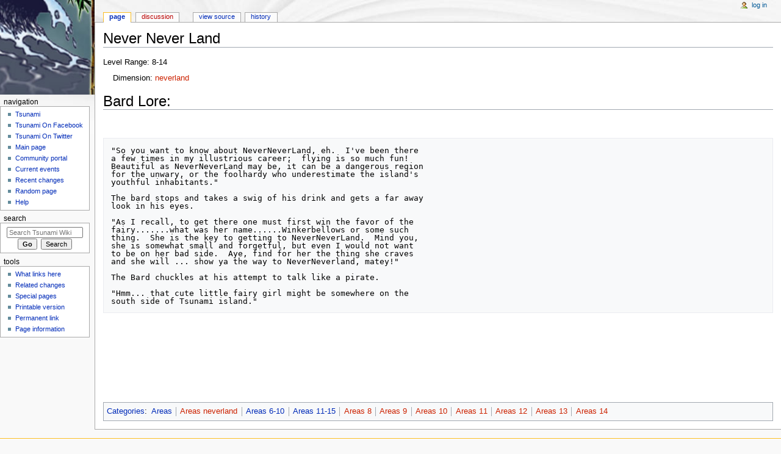

--- FILE ---
content_type: text/html; charset=UTF-8
request_url: http://www.thebigwave.net/wiki/index.php/Never_Never_Land
body_size: 4831
content:
<!DOCTYPE html>
<html class="client-nojs" lang="en" dir="ltr">
<head>
<meta charset="UTF-8"/>
<title>Never Never Land - Tsunami Wiki</title>
<script>document.documentElement.className = document.documentElement.className.replace( /(^|\s)client-nojs(\s|$)/, "$1client-js$2" );</script>
<script>(window.RLQ=window.RLQ||[]).push(function(){mw.config.set({"wgCanonicalNamespace":"","wgCanonicalSpecialPageName":false,"wgNamespaceNumber":0,"wgPageName":"Never_Never_Land","wgTitle":"Never Never Land","wgCurRevisionId":440,"wgRevisionId":440,"wgArticleId":128,"wgIsArticle":true,"wgIsRedirect":false,"wgAction":"view","wgUserName":null,"wgUserGroups":["*"],"wgCategories":["Areas","Areas neverland","Areas 6-10","Areas 11-15","Areas 8","Areas 9","Areas 10","Areas 11","Areas 12","Areas 13","Areas 14"],"wgBreakFrames":false,"wgPageContentLanguage":"en","wgPageContentModel":"wikitext","wgSeparatorTransformTable":["",""],"wgDigitTransformTable":["",""],"wgDefaultDateFormat":"dmy","wgMonthNames":["","January","February","March","April","May","June","July","August","September","October","November","December"],"wgMonthNamesShort":["","Jan","Feb","Mar","Apr","May","Jun","Jul","Aug","Sep","Oct","Nov","Dec"],"wgRelevantPageName":"Never_Never_Land","wgRelevantArticleId":128,"wgRequestId":"a230f139d9112e015f0569d1","wgIsProbablyEditable":false,"wgRestrictionEdit":[],"wgRestrictionMove":[]});mw.loader.state({"site.styles":"ready","noscript":"ready","user.styles":"ready","user":"ready","user.options":"loading","user.tokens":"loading","mediawiki.legacy.shared":"ready","mediawiki.legacy.commonPrint":"ready","mediawiki.sectionAnchor":"ready","mediawiki.skinning.interface":"ready","mediawiki.skinning.content.externallinks":"ready","skins.monobook.styles":"ready"});mw.loader.implement("user.options@0j3lz3q",function($,jQuery,require,module){mw.user.options.set({"variant":"en"});});mw.loader.implement("user.tokens@05l92ls",function ( $, jQuery, require, module ) {
mw.user.tokens.set({"editToken":"+\\","patrolToken":"+\\","watchToken":"+\\","csrfToken":"+\\"});/*@nomin*/;

});mw.loader.load(["mediawiki.action.view.postEdit","site","mediawiki.page.startup","mediawiki.user","mediawiki.hidpi","mediawiki.page.ready","mediawiki.searchSuggest"]);});</script>
<link rel="stylesheet" href="/wiki/load.php?debug=false&amp;lang=en&amp;modules=mediawiki.legacy.commonPrint%2Cshared%7Cmediawiki.sectionAnchor%7Cmediawiki.skinning.content.externallinks%7Cmediawiki.skinning.interface%7Cskins.monobook.styles&amp;only=styles&amp;skin=monobook"/>
<script async="" src="/wiki/load.php?debug=false&amp;lang=en&amp;modules=startup&amp;only=scripts&amp;skin=monobook"></script>
<!--[if IE 6]><link rel="stylesheet" href="/wiki/skins/MonoBook/IE60Fixes.css?303" media="screen"/><![endif]--><!--[if IE 7]><link rel="stylesheet" href="/wiki/skins/MonoBook/IE70Fixes.css?303" media="screen"/><![endif]-->
<meta name="ResourceLoaderDynamicStyles" content=""/>
<meta name="generator" content="MediaWiki 1.29.2"/>
<link rel="shortcut icon" href="/favicon.ico"/>
<link rel="search" type="application/opensearchdescription+xml" href="/wiki/opensearch_desc.php" title="Tsunami Wiki (en)"/>
<link rel="EditURI" type="application/rsd+xml" href="http://www.thebigwave.net/wiki/api.php?action=rsd"/>
<link rel="alternate" type="application/atom+xml" title="Tsunami Wiki Atom feed" href="/wiki/index.php?title=Special:RecentChanges&amp;feed=atom"/>
</head>
<body class="mediawiki ltr sitedir-ltr mw-hide-empty-elt ns-0 ns-subject page-Never_Never_Land rootpage-Never_Never_Land skin-monobook action-view"><div id="globalWrapper">
		<div id="column-content">
			<div id="content" class="mw-body" role="main">
				<a id="top"></a>
				
				<div class="mw-indicators mw-body-content">
</div>
				<h1 id="firstHeading" class="firstHeading" lang="en">Never Never Land</h1>
				
				<div id="bodyContent" class="mw-body-content">
					<div id="siteSub">From Tsunami Wiki</div>
					<div id="contentSub"></div>
										<div id="jump-to-nav" class="mw-jump">Jump to: <a href="#column-one">navigation</a>, <a href="#searchInput">search</a></div>

					<!-- start content -->
					<div id="mw-content-text" lang="en" dir="ltr" class="mw-content-ltr"><p>Level Range: 8-14
</p><p>&#160;
&#160;
Dimension: <a href="/wiki/index.php?title=Neverland&amp;action=edit&amp;redlink=1" class="new" title="Neverland (page does not exist)">neverland</a>
</p>
<h1><span class="mw-headline" id="Bard_Lore:">Bard Lore:</span></h1>
&#160;<pre>"So you want to know about NeverNeverLand, eh.  I've been there
a few times in my illustrious career;  flying is so much fun!
Beautiful as NeverNeverLand may be, it can be a dangerous region
for the unwary, or the foolhardy who underestimate the island's
youthful inhabitants."

The bard stops and takes a swig of his drink and gets a far away
look in his eyes.

"As I recall, to get there one must first win the favor of the
fairy.......what was her name......Winkerbellows or some such
thing.  She is the key to getting to NeverNeverLand.  Mind you,
she is somewhat small and forgetful, but even I would not want
to be on her bad side.  Aye, find for her the thing she craves
and she will ... show ya the way to NeverNeverland, matey!"

The Bard chuckles at his attempt to talk like a pirate.

"Hmm... that cute little fairy girl might be somewhere on the
south side of Tsunami island."
</pre>
<p>&#160;
</p><p>&#160;
</p><p>&#160;
&#160;
&#160;
&#160;
</p><p>&#160;
</p><p>&#160;
</p>
<!-- 
NewPP limit report
Cached time: 20251223204425
Cache expiry: 86400
Dynamic content: false
CPU time usage: 0.003 seconds
Real time usage: 0.004 seconds
Preprocessor visited node count: 50/1000000
Preprocessor generated node count: 403/1000000
Post‐expand include size: 299/2097152 bytes
Template argument size: 61/2097152 bytes
Highest expansion depth: 3/40
Expensive parser function count: 0/100
-->
<!--
Transclusion expansion time report (%,ms,calls,template)
100.00%    1.814      1 Template:Area
100.00%    1.814      1 -total
-->
</div><div class="printfooter">
Retrieved from "<a dir="ltr" href="http://www.thebigwave.net/wiki/index.php?title=Never_Never_Land&amp;oldid=440">http://www.thebigwave.net/wiki/index.php?title=Never_Never_Land&amp;oldid=440</a>"</div>
					<div id="catlinks" class="catlinks" data-mw="interface"><div id="mw-normal-catlinks" class="mw-normal-catlinks"><a href="/wiki/index.php/Special:Categories" title="Special:Categories">Categories</a>: <ul><li><a href="/wiki/index.php/Category:Areas" title="Category:Areas">Areas</a></li><li><a href="/wiki/index.php?title=Category:Areas_neverland&amp;action=edit&amp;redlink=1" class="new" title="Category:Areas neverland (page does not exist)">Areas neverland</a></li><li><a href="/wiki/index.php/Category:Areas_6-10" title="Category:Areas 6-10">Areas 6-10</a></li><li><a href="/wiki/index.php/Category:Areas_11-15" title="Category:Areas 11-15">Areas 11-15</a></li><li><a href="/wiki/index.php?title=Category:Areas_8&amp;action=edit&amp;redlink=1" class="new" title="Category:Areas 8 (page does not exist)">Areas 8</a></li><li><a href="/wiki/index.php?title=Category:Areas_9&amp;action=edit&amp;redlink=1" class="new" title="Category:Areas 9 (page does not exist)">Areas 9</a></li><li><a href="/wiki/index.php?title=Category:Areas_10&amp;action=edit&amp;redlink=1" class="new" title="Category:Areas 10 (page does not exist)">Areas 10</a></li><li><a href="/wiki/index.php?title=Category:Areas_11&amp;action=edit&amp;redlink=1" class="new" title="Category:Areas 11 (page does not exist)">Areas 11</a></li><li><a href="/wiki/index.php?title=Category:Areas_12&amp;action=edit&amp;redlink=1" class="new" title="Category:Areas 12 (page does not exist)">Areas 12</a></li><li><a href="/wiki/index.php?title=Category:Areas_13&amp;action=edit&amp;redlink=1" class="new" title="Category:Areas 13 (page does not exist)">Areas 13</a></li><li><a href="/wiki/index.php?title=Category:Areas_14&amp;action=edit&amp;redlink=1" class="new" title="Category:Areas 14 (page does not exist)">Areas 14</a></li></ul></div></div>					<!-- end content -->
										<div class="visualClear"></div>
				</div>
			</div>
					</div>
		<div id="column-one">
			<h2>Navigation menu</h2>
					<div id="p-cactions" class="portlet" role="navigation">
			<h3>Views</h3>

			<div class="pBody">
				<ul>
				<li id="ca-nstab-main" class="selected"><a href="/wiki/index.php/Never_Never_Land" title="View the content page [c]" accesskey="c">Page</a></li>
				<li id="ca-talk" class="new"><a href="/wiki/index.php?title=Talk:Never_Never_Land&amp;action=edit&amp;redlink=1" rel="discussion" title="Discussion about the content page [t]" accesskey="t">Discussion</a></li>
				<li id="ca-viewsource"><a href="/wiki/index.php?title=Never_Never_Land&amp;action=edit" title="This page is protected.&#10;You can view its source [e]" accesskey="e">View source</a></li>
				<li id="ca-history"><a href="/wiki/index.php?title=Never_Never_Land&amp;action=history" title="Past revisions of this page [h]" accesskey="h">History</a></li>
				</ul>
							</div>
		</div>
				<div class="portlet" id="p-personal" role="navigation">
				<h3>Personal tools</h3>

				<div class="pBody">
					<ul>
													<li id="pt-login"><a href="/wiki/index.php?title=Special:UserLogin&amp;returnto=Never+Never+Land" title="You are encouraged to log in; however, it is not mandatory [o]" accesskey="o">Log in</a></li>
											</ul>
				</div>
			</div>
			<div class="portlet" id="p-logo" role="banner">
				<a href="/wiki/index.php/Main_Page" class="mw-wiki-logo" title="Visit the main page"></a>
			</div>
				<div class="generated-sidebar portlet" id="p-navigation" role="navigation">
		<h3>Navigation</h3>
		<div class="pBody">
							<ul>
											<li id="n-Tsunami"><a href="http://www.thebigwave.net/" rel="nofollow">Tsunami</a></li>
											<li id="n-Tsunami-On-Facebook"><a href="http://www.facebook.com/Tsunami-MUD#/pages/Tsunami-MUD/168117495849" rel="nofollow">Tsunami On Facebook</a></li>
											<li id="n-Tsunami-On-Twitter"><a href="http://twitter.com/tsunamichat" rel="nofollow">Tsunami On Twitter</a></li>
											<li id="n-mainpage-description"><a href="/wiki/index.php/Main_Page" title="Visit the main page [z]" accesskey="z">Main page</a></li>
											<li id="n-portal"><a href="/wiki/index.php/Tsunami_Wiki:Community_portal" title="About the project, what you can do, where to find things">Community portal</a></li>
											<li id="n-currentevents"><a href="/wiki/index.php/Tsunami_Wiki:Current_events" title="Find background information on current events">Current events</a></li>
											<li id="n-recentchanges"><a href="/wiki/index.php/Special:RecentChanges" title="A list of recent changes in the wiki [r]" accesskey="r">Recent changes</a></li>
											<li id="n-randompage"><a href="/wiki/index.php/Special:Random" title="Load a random page [x]" accesskey="x">Random page</a></li>
											<li id="n-help"><a href="https://www.mediawiki.org/wiki/Special:MyLanguage/Help:Contents" title="The place to find out">Help</a></li>
									</ul>
					</div>
		</div>
			<div id="p-search" class="portlet" role="search">
			<h3><label for="searchInput">Search</label></h3>

			<div id="searchBody" class="pBody">
				<form action="/wiki/index.php" id="searchform">
					<input type="hidden" name="title" value="Special:Search"/>
					<input type="search" name="search" placeholder="Search Tsunami Wiki" title="Search Tsunami Wiki [f]" accesskey="f" id="searchInput"/>
					<input type="submit" name="go" value="Go" title="Go to a page with this exact name if it exists" id="searchGoButton" class="searchButton"/>&#160;
						<input type="submit" name="fulltext" value="Search" title="Search the pages for this text" id="mw-searchButton" class="searchButton"/>
				</form>

							</div>
		</div>
			<div class="portlet" id="p-tb" role="navigation">
			<h3>Tools</h3>

			<div class="pBody">
				<ul>
											<li id="t-whatlinkshere"><a href="/wiki/index.php/Special:WhatLinksHere/Never_Never_Land" title="A list of all wiki pages that link here [j]" accesskey="j">What links here</a></li>
											<li id="t-recentchangeslinked"><a href="/wiki/index.php/Special:RecentChangesLinked/Never_Never_Land" rel="nofollow" title="Recent changes in pages linked from this page [k]" accesskey="k">Related changes</a></li>
											<li id="t-specialpages"><a href="/wiki/index.php/Special:SpecialPages" title="A list of all special pages [q]" accesskey="q">Special pages</a></li>
											<li id="t-print"><a href="/wiki/index.php?title=Never_Never_Land&amp;printable=yes" rel="alternate" title="Printable version of this page [p]" accesskey="p">Printable version</a></li>
											<li id="t-permalink"><a href="/wiki/index.php?title=Never_Never_Land&amp;oldid=440" title="Permanent link to this revision of the page">Permanent link</a></li>
											<li id="t-info"><a href="/wiki/index.php?title=Never_Never_Land&amp;action=info" title="More information about this page">Page information</a></li>
									</ul>
							</div>
		</div>
			</div><!-- end of the left (by default at least) column -->
		<div class="visualClear"></div>
					<div id="footer" role="contentinfo">
						<div id="f-poweredbyico">
									<a href="//www.mediawiki.org/"><img src="/wiki/resources/assets/poweredby_mediawiki_88x31.png" alt="Powered by MediaWiki" srcset="/wiki/resources/assets/poweredby_mediawiki_132x47.png 1.5x, /wiki/resources/assets/poweredby_mediawiki_176x62.png 2x" width="88" height="31"/></a>
							</div>
					<ul id="f-list">
									<li id="lastmod"> This page was last edited on 18 May 2010, at 15:25.</li>
									<li id="privacy"><a href="/wiki/index.php/Tsunami_Wiki:Privacy_policy" title="Tsunami Wiki:Privacy policy">Privacy policy</a></li>
									<li id="about"><a href="/wiki/index.php/Tsunami_Wiki:About" title="Tsunami Wiki:About">About Tsunami Wiki</a></li>
									<li id="disclaimer"><a href="/wiki/index.php/Tsunami_Wiki:General_disclaimer" title="Tsunami Wiki:General disclaimer">Disclaimers</a></li>
							</ul>
		</div>
		</div>
		<script>(window.RLQ=window.RLQ||[]).push(function(){mw.config.set({"wgPageParseReport":{"limitreport":{"cputime":"0.003","walltime":"0.004","ppvisitednodes":{"value":50,"limit":1000000},"ppgeneratednodes":{"value":403,"limit":1000000},"postexpandincludesize":{"value":299,"limit":2097152},"templateargumentsize":{"value":61,"limit":2097152},"expansiondepth":{"value":3,"limit":40},"expensivefunctioncount":{"value":0,"limit":100},"timingprofile":["100.00%    1.814      1 Template:Area","100.00%    1.814      1 -total"]},"cachereport":{"timestamp":"20251223204425","ttl":86400,"transientcontent":false}}});});</script><script>(window.RLQ=window.RLQ||[]).push(function(){mw.config.set({"wgBackendResponseTime":34});});</script></body></html>


--- FILE ---
content_type: text/javascript; charset=utf-8
request_url: http://www.thebigwave.net/wiki/load.php?debug=false&lang=en&modules=startup&only=scripts&skin=monobook
body_size: 6222
content:
var mwPerformance=(window.performance&&performance.mark)?performance:{mark:function(){}},mwNow=(function(){var perf=window.performance,navStart=perf&&perf.timing&&perf.timing.navigationStart;return navStart&&typeof perf.now==='function'?function(){return navStart+perf.now();}:function(){return Date.now();};}()),mediaWikiLoadStart;function isCompatible(str){var ua=str||navigator.userAgent;return!!((function(){'use strict';return!this&&!!Function.prototype.bind&&!!window.JSON;}())&&'querySelector'in document&&'localStorage'in window&&'addEventListener'in window&&!(ua.match(/webOS\/1\.[0-4]|SymbianOS|Series60|NetFront|Opera Mini|S40OviBrowser|MeeGo|Android.+Glass|^Mozilla\/5\.0 .+ Gecko\/$|googleweblight/)||ua.match(/PlayStation/i)));}(function(){var NORLQ,script;if(!isCompatible()){document.documentElement.className=document.documentElement.className.replace(/(^|\s)client-js(\s|$)/,'$1client-nojs$2');NORLQ=window.NORLQ||[];while(NORLQ.length){NORLQ.shift()();}window.NORLQ={push:function(
fn){fn();}};window.RLQ={push:function(){}};return;}function startUp(){mw.config=new mw.Map(true);mw.loader.addSource({"local":"/wiki/load.php"});mw.loader.register([["site","0je7elj",[1]],["site.styles","1db6vbl",[],"site"],["noscript","0t8tqg1",[],"noscript"],["filepage","151b3f6"],["user.groups","1551e38",[5]],["user","19u6wps",[6],"user"],["user.styles","0rnfbv6",[],"user"],["user.defaults","09n7nad"],["user.options","0j3lz3q",[7],"private"],["user.tokens","05l92ls",[],"private"],["mediawiki.language.data","0msaucq",[177]],["mediawiki.skinning.elements","1fu1d59"],["mediawiki.skinning.content","16ee0yl"],["mediawiki.skinning.interface","1ohdxky"],["mediawiki.skinning.content.parsoid","1ijpm99"],["mediawiki.skinning.content.externallinks","00ieo2j"],["jquery.accessKeyLabel","0eax1i0",[25,134]],["jquery.appear","1fzsz6z"],["jquery.async","0d60fab"],["jquery.autoEllipsis","0s871tw",[37]],["jquery.badge","006l77b",[174]],["jquery.byteLength","0adxypa"],["jquery.byteLimit","0zbn3e2",[21]
],["jquery.checkboxShiftClick","1rdnmhx"],["jquery.chosen","0kl5yj5"],["jquery.client","0gsqmy0"],["jquery.color","07383r3",[27]],["jquery.colorUtil","1yhx9my"],["jquery.confirmable","18771f9",[178]],["jquery.cookie","0te7l30"],["jquery.expandableField","1vih8ba"],["jquery.farbtastic","1r90cgt",[27]],["jquery.footHovzer","103zhdw"],["jquery.form","0zlidvt"],["jquery.fullscreen","0cg65z1"],["jquery.getAttrs","0eabkrq"],["jquery.hidpi","09dutfi"],["jquery.highlightText","15lutt6",[134]],["jquery.hoverIntent","14emyp3"],["jquery.i18n","1c04qdi",[176]],["jquery.localize","0ibb6zy"],["jquery.makeCollapsible","1brploa"],["jquery.mockjax","12911s0"],["jquery.mw-jump","0mggoaa"],["jquery.mwExtension","1jlwjds"],["jquery.placeholder","1jxwcpi"],["jquery.qunit","1cqkwsy"],["jquery.spinner","0howw7d"],["jquery.jStorage","1u2mpa1"],["jquery.suggestions","1at9cte",[37]],["jquery.tabIndex","1ycsu7v"],["jquery.tablesorter","13z2o7b",[134,179]],["jquery.textSelection","0m1hnhv",[25]],[
"jquery.throttle-debounce","1uo1f8g"],["jquery.xmldom","1aqvsaz"],["jquery.tipsy","132bm8y"],["jquery.ui.core","1k6m6xy",[57],"jquery.ui"],["jquery.ui.core.styles","0qplpw3",[],"jquery.ui"],["jquery.ui.accordion","07ok6ps",[56,76],"jquery.ui"],["jquery.ui.autocomplete","1y1osux",[65],"jquery.ui"],["jquery.ui.button","1afjr6r",[56,76],"jquery.ui"],["jquery.ui.datepicker","06bp17l",[56],"jquery.ui"],["jquery.ui.dialog","0t86s0n",[60,63,67,69],"jquery.ui"],["jquery.ui.draggable","19dq0h6",[56,66],"jquery.ui"],["jquery.ui.droppable","0x1y0dv",[63],"jquery.ui"],["jquery.ui.menu","0ik76x2",[56,67,76],"jquery.ui"],["jquery.ui.mouse","0apfz0m",[76],"jquery.ui"],["jquery.ui.position","05a3pq7",[],"jquery.ui"],["jquery.ui.progressbar","0vdauxc",[56,76],"jquery.ui"],["jquery.ui.resizable","0g9czc8",[56,66],"jquery.ui"],["jquery.ui.selectable","02xnucm",[56,66],"jquery.ui"],["jquery.ui.slider","1ronl4q",[56,66],"jquery.ui"],["jquery.ui.sortable","0qxwc5i",[56,66],"jquery.ui"],["jquery.ui.spinner",
"08k932m",[60],"jquery.ui"],["jquery.ui.tabs","0h51bhp",[56,76],"jquery.ui"],["jquery.ui.tooltip","1nksse5",[56,67,76],"jquery.ui"],["jquery.ui.widget","0qs3oz1",[],"jquery.ui"],["jquery.effects.core","0smosm1",[],"jquery.ui"],["jquery.effects.blind","11xz8zs",[77],"jquery.ui"],["jquery.effects.bounce","0b2ttm4",[77],"jquery.ui"],["jquery.effects.clip","034iajh",[77],"jquery.ui"],["jquery.effects.drop","144t3ht",[77],"jquery.ui"],["jquery.effects.explode","1y7ecaa",[77],"jquery.ui"],["jquery.effects.fade","11s9ons",[77],"jquery.ui"],["jquery.effects.fold","0wclhxo",[77],"jquery.ui"],["jquery.effects.highlight","09fl4ym",[77],"jquery.ui"],["jquery.effects.pulsate","1jraqny",[77],"jquery.ui"],["jquery.effects.scale","05r3c56",[77],"jquery.ui"],["jquery.effects.shake","07eh3y1",[77],"jquery.ui"],["jquery.effects.slide","1hzh652",[77],"jquery.ui"],["jquery.effects.transfer","1eubbn8",[77],"jquery.ui"],["json","1551e38"],["moment","07btpg5",[174]],["mediawiki.apihelp","1i446w8"],[
"mediawiki.template","18clh1l"],["mediawiki.template.mustache","0pznwb1",[94]],["mediawiki.template.regexp","08v33mn",[94]],["mediawiki.apipretty","0ijfufb"],["mediawiki.api","134yici",[151,9]],["mediawiki.api.category","0hynmso",[139,98]],["mediawiki.api.edit","1hxryu2",[139,98]],["mediawiki.api.login","061bl0c",[98]],["mediawiki.api.options","0ev96oi",[98]],["mediawiki.api.parse","0obkrsc",[98]],["mediawiki.api.upload","11dgl6u",[100]],["mediawiki.api.user","1x1k65m",[98]],["mediawiki.api.watch","0gte0mb",[98]],["mediawiki.api.messages","158fsju",[98]],["mediawiki.api.rollback","1jk27nw",[98]],["mediawiki.content.json","0u5ct1h"],["mediawiki.confirmCloseWindow","0lo1t20"],["mediawiki.debug","0di0qf6",[32]],["mediawiki.diff.styles","0nw7lj7"],["mediawiki.feedback","0abltkz",[139,128,269]],["mediawiki.feedlink","00z8uti"],["mediawiki.filewarning","1ez7kms",[265]],["mediawiki.ForeignApi","1xpg41u",[117]],["mediawiki.ForeignApi.core","0ms3r9u",[98,261]],["mediawiki.helplink","05ic2bi"],[
"mediawiki.hidpi","0tbs9uw",[36],null,null,"return'srcset'in new Image();"],["mediawiki.hlist","013duwk"],["mediawiki.htmlform","1i8gedr",[22,134]],["mediawiki.htmlform.checker","1rm7qqn"],["mediawiki.htmlform.ooui","1j3yypf",[265]],["mediawiki.htmlform.styles","1i4q4ee"],["mediawiki.htmlform.ooui.styles","1ic6a62"],["mediawiki.icon","0ed3629"],["mediawiki.inspect","0k7f2ks",[21,134]],["mediawiki.messagePoster","00zwoqj",[116]],["mediawiki.messagePoster.wikitext","0jx81ck",[100,128]],["mediawiki.notification","16ankgg",[187]],["mediawiki.notify","0lx3jo0"],["mediawiki.notification.convertmessagebox","0g0ntgd",[130]],["mediawiki.notification.convertmessagebox.styles","1gj20su"],["mediawiki.RegExp","0ia2gg6"],["mediawiki.pager.tablePager","1puzfl4"],["mediawiki.searchSuggest","0oi6dml",[35,49,98]],["mediawiki.sectionAnchor","1mav3wp"],["mediawiki.storage","049xul5"],["mediawiki.Title","0h2wp8d",[21,151]],["mediawiki.Upload","18s36tg",[104]],["mediawiki.ForeignUpload","1wj0dhu",[116,140]]
,["mediawiki.ForeignStructuredUpload.config","1fvsh13"],["mediawiki.ForeignStructuredUpload","1cr5k53",[142,141]],["mediawiki.Upload.Dialog","1ct59b4",[145]],["mediawiki.Upload.BookletLayout","05v7s4j",[140,178,149,258,92,267,269,275,276]],["mediawiki.ForeignStructuredUpload.BookletLayout","1nvq88l",[143,145,107,182,250,247]],["mediawiki.toc","0ao3uut",[155]],["mediawiki.Uri","1hqlnd3",[151,96]],["mediawiki.user","0lxflt5",[105,155,138,8]],["mediawiki.userSuggest","0itfjq7",[49,98]],["mediawiki.util","0ntvq5e",[16,131]],["mediawiki.viewport","18q1cmr"],["mediawiki.checkboxtoggle","1wvf7wv"],["mediawiki.checkboxtoggle.styles","079g9tp"],["mediawiki.cookie","03wbnxy",[29]],["mediawiki.toolbar","0sap61w",[52]],["mediawiki.experiments","00rzssq"],["mediawiki.action.edit","1654yb3",[22,52,159,98]],["mediawiki.action.edit.styles","16o96qm"],["mediawiki.action.edit.collapsibleFooter","03wijyz",[41,126,138]],["mediawiki.action.edit.preview","16w20fy",[33,47,52,98,112,178]],[
"mediawiki.action.history","16zumtb"],["mediawiki.action.history.styles","1dpwqfm"],["mediawiki.action.history.diff","0nw7lj7"],["mediawiki.action.view.dblClickEdit","1dnrxyh",[187,8]],["mediawiki.action.view.metadata","1rks3ty"],["mediawiki.action.view.categoryPage.styles","0seq8rb"],["mediawiki.action.view.postEdit","17cqd6d",[155,178,94]],["mediawiki.action.view.redirect","1wtr515",[25]],["mediawiki.action.view.redirectPage","1f87hxs"],["mediawiki.action.view.rightClickEdit","0q1wl8h"],["mediawiki.action.edit.editWarning","03fplge",[52,110,178]],["mediawiki.action.view.filepage","1tntvsy"],["mediawiki.language","08mnb02",[175,10]],["mediawiki.cldr","1pxudzl",[176]],["mediawiki.libs.pluralruleparser","1d2z8nb"],["mediawiki.language.init","1ldol5m"],["mediawiki.jqueryMsg","05m1no4",[174,151,8]],["mediawiki.language.months","0y0m1j1",[174]],["mediawiki.language.names","1qt8rd5",[177]],["mediawiki.language.specialCharacters","1lltfve",[174]],["mediawiki.libs.jpegmeta","14ynszc"],[
"mediawiki.page.gallery","0ru0rrh",[53,184]],["mediawiki.page.gallery.styles","0t7dpx2"],["mediawiki.page.gallery.slideshow","0x2upq5",[139,98,267,283]],["mediawiki.page.ready","1c79ah5",[16,23,43]],["mediawiki.page.startup","102qfnd",[151]],["mediawiki.page.patrol.ajax","1a5pwic",[47,139,98,187]],["mediawiki.page.watch.ajax","1vipk5h",[139,106,178,187]],["mediawiki.page.rollback","1spsarr",[47,108]],["mediawiki.page.image.pagination","1um676f",[47,151]],["mediawiki.rcfilters.filters.base.styles","19w82a3"],["mediawiki.rcfilters.filters.dm","1xcrnm5",[148,261]],["mediawiki.rcfilters.filters.ui","1sxorwb",[193,149,264,277,279,280,284]],["mediawiki.special","19i42qi"],["mediawiki.special.apisandbox.styles","1t5dfzb"],["mediawiki.special.apisandbox","11dmmg3",[98,178,248,264]],["mediawiki.special.block","0h31ji1",[121,151]],["mediawiki.special.changecredentials.js","0ctmauc",[98,123]],["mediawiki.special.changeslist","06m3560"],["mediawiki.special.changeslist.legend","1df0syf"],[
"mediawiki.special.changeslist.legend.js","03ixzpt",[41,155]],["mediawiki.special.changeslist.enhanced","0ppnkmy"],["mediawiki.special.changeslist.visitedstatus","1vx35un"],["mediawiki.special.comparepages.styles","0r1647y"],["mediawiki.special.edittags","02ettnd",[24]],["mediawiki.special.edittags.styles","1msiixp"],["mediawiki.special.import","1dox58g"],["mediawiki.special.movePage","1342qzt",[245]],["mediawiki.special.movePage.styles","0w31kkh"],["mediawiki.special.pageLanguage","1kqic1p",[265]],["mediawiki.special.pagesWithProp","0tg3gry"],["mediawiki.special.preferences","0ij72ko",[110,174,132]],["mediawiki.special.userrights","14pij7a",[132]],["mediawiki.special.preferences.styles","0q39bo7"],["mediawiki.special.recentchanges","0x45gs2"],["mediawiki.special.search","0nsa58m",[256]],["mediawiki.special.search.styles","0wkvoq7"],["mediawiki.special.search.interwikiwidget.styles","1fuwb30"],["mediawiki.special.search.commonsInterwikiWidget","18rv69t",[148,178]],[
"mediawiki.special.undelete","0n5k3qo"],["mediawiki.special.upload","1hbjsae",[47,139,98,110,178,182,223,94]],["mediawiki.special.upload.styles","1a6t79p"],["mediawiki.special.userlogin.common.styles","1p1gyol"],["mediawiki.special.userlogin.signup.styles","02qg5yd"],["mediawiki.special.userlogin.login.styles","143k57r"],["mediawiki.special.userlogin.signup.js","1as5fcg",[53,98,122,178]],["mediawiki.special.unwatchedPages","0gaqxzq",[139,106]],["mediawiki.special.watchlist","1q420dg",[98,265,8]],["mediawiki.special.version","1m2p6d1"],["mediawiki.legacy.config","1jkvjsi"],["mediawiki.legacy.commonPrint","0fjq7xc"],["mediawiki.legacy.protect","1mz6uju",[22]],["mediawiki.legacy.shared","0xj6bzr"],["mediawiki.legacy.oldshared","0bufpsy"],["mediawiki.legacy.wikibits","1jcopt8"],["mediawiki.ui","0tagrrm"],["mediawiki.ui.checkbox","0ej96sy"],["mediawiki.ui.radio","0qydka2"],["mediawiki.ui.anchor","1t4m14b"],["mediawiki.ui.button","01hstca"],["mediawiki.ui.input","1t4xtvj"],[
"mediawiki.ui.icon","0wc83hc"],["mediawiki.ui.text","1v318q4"],["mediawiki.widgets","0ur9gd0",[22,37,139,98,246,267]],["mediawiki.widgets.styles","1marovb"],["mediawiki.widgets.DateInputWidget","0gl3fyo",[92,267]],["mediawiki.widgets.datetime","0uh308l",[265]],["mediawiki.widgets.CategorySelector","1551e38",[250]],["mediawiki.widgets.CategoryMultiselectWidget","15b676f",[116,139,267]],["mediawiki.widgets.SelectWithInputWidget","08svoi4",[252,267]],["mediawiki.widgets.SelectWithInputWidget.styles","1bbmy1t"],["mediawiki.widgets.MediaSearch","053bxju",[116,139,267]],["mediawiki.widgets.UserInputWidget","0ct906o",[267]],["mediawiki.widgets.UsersMultiselectWidget","0otkqbg",[267]],["mediawiki.widgets.SearchInputWidget","00kd6vx",[136,245]],["mediawiki.widgets.SearchInputWidget.styles","07pqs4t"],["mediawiki.widgets.StashedFileWidget","0mnkjq3",[265]],["es5-shim","1551e38"],["dom-level2-shim","1551e38"],["oojs","0g5tol4"],["mediawiki.router","1p8msiv",[263]],["oojs-router","1j01zvx",[261]],
["oojs-ui","1551e38",[268,267,269]],["oojs-ui-core","1vmwk4y",[174,261,266,270,271,272]],["oojs-ui-core.styles","1vvhn9x"],["oojs-ui-widgets","1ex2hu9",[265]],["oojs-ui-toolbars","0ovtoab",[265]],["oojs-ui-windows","1mcvmw8",[265]],["oojs-ui.styles.icons","0wule5z"],["oojs-ui.styles.indicators","14ctt40"],["oojs-ui.styles.textures","1okez9z"],["oojs-ui.styles.icons-accessibility","020zs9t"],["oojs-ui.styles.icons-alerts","0yt6ijy"],["oojs-ui.styles.icons-content","1tu21ti"],["oojs-ui.styles.icons-editing-advanced","1wqankb"],["oojs-ui.styles.icons-editing-core","1pf7i88"],["oojs-ui.styles.icons-editing-list","1hp62my"],["oojs-ui.styles.icons-editing-styling","08bxyvv"],["oojs-ui.styles.icons-interactions","0a7g25o"],["oojs-ui.styles.icons-layout","1bz2tt4"],["oojs-ui.styles.icons-location","0a72h3m"],["oojs-ui.styles.icons-media","0uquw1x"],["oojs-ui.styles.icons-moderation","1vxz9uj"],["oojs-ui.styles.icons-movement","15pqgxh"],["oojs-ui.styles.icons-user","1x9gl6o"],[
"oojs-ui.styles.icons-wikimedia","0lo0mv3"],["skins.cologneblue","0t99ueb"],["skins.modern","0o4e2ke"],["skins.monobook.styles","0had2tx"],["skins.vector.styles","0xpq1em"],["skins.vector.styles.responsive","08fdftx"],["skins.vector.js","17v2ag3",[50,53]]]);;mw.config.set({"wgLoadScript":"/wiki/load.php","debug":!1,"skin":"monobook","stylepath":"/wiki/skins","wgUrlProtocols":"bitcoin\\:|ftp\\:\\/\\/|ftps\\:\\/\\/|geo\\:|git\\:\\/\\/|gopher\\:\\/\\/|http\\:\\/\\/|https\\:\\/\\/|irc\\:\\/\\/|ircs\\:\\/\\/|magnet\\:|mailto\\:|mms\\:\\/\\/|news\\:|nntp\\:\\/\\/|redis\\:\\/\\/|sftp\\:\\/\\/|sip\\:|sips\\:|sms\\:|ssh\\:\\/\\/|svn\\:\\/\\/|tel\\:|telnet\\:\\/\\/|urn\\:|worldwind\\:\\/\\/|xmpp\\:|\\/\\/","wgArticlePath":"/wiki/index.php/$1","wgScriptPath":"/wiki","wgScriptExtension":".php","wgScript":"/wiki/index.php","wgSearchType":null,"wgVariantArticlePath":!1,"wgActionPaths":{},"wgServer":"http://www.thebigwave.net","wgServerName":"www.thebigwave.net","wgUserLanguage":"en",
"wgContentLanguage":"en","wgTranslateNumerals":!0,"wgVersion":"1.29.2","wgEnableAPI":!0,"wgEnableWriteAPI":!0,"wgMainPageTitle":"Main Page","wgFormattedNamespaces":{"-2":"Media","-1":"Special","0":"","1":"Talk","2":"User","3":"User talk","4":"Tsunami Wiki","5":"Tsunami Wiki talk","6":"File","7":"File talk","8":"MediaWiki","9":"MediaWiki talk","10":"Template","11":"Template talk","12":"Help","13":"Help talk","14":"Category","15":"Category talk"},"wgNamespaceIds":{"media":-2,"special":-1,"":0,"talk":1,"user":2,"user_talk":3,"tsunami_wiki":4,"tsunami_wiki_talk":5,"file":6,"file_talk":7,"mediawiki":8,"mediawiki_talk":9,"template":10,"template_talk":11,"help":12,"help_talk":13,"category":14,"category_talk":15,"image":6,"image_talk":7,"project":4,"project_talk":5},"wgContentNamespaces":[0],"wgSiteName":"Tsunami Wiki","wgDBname":"wikidb","wgExtraSignatureNamespaces":[],"wgAvailableSkins":{"cologneblue":"CologneBlue","modern":"Modern","monobook":"MonoBook","vector":"Vector","fallback":
"Fallback","apioutput":"ApiOutput"},"wgExtensionAssetsPath":"/wiki/extensions","wgCookiePrefix":"wikidb_tw_","wgCookieDomain":"","wgCookiePath":"/","wgCookieExpiration":2592000,"wgResourceLoaderMaxQueryLength":2000,"wgCaseSensitiveNamespaces":[],"wgLegalTitleChars":" %!\"$&'()*,\\-./0-9:;=?@A-Z\\\\\\^_`a-z~+\\u0080-\\uFFFF","wgIllegalFileChars":":/\\\\","wgResourceLoaderStorageVersion":1,"wgResourceLoaderStorageEnabled":!0,"wgForeignUploadTargets":["local"],"wgEnableUploads":!1});var RLQ=window.RLQ||[];while(RLQ.length){RLQ.shift()();}window.RLQ={push:function(fn){fn();}};window.NORLQ={push:function(){}};}mediaWikiLoadStart=mwNow();mwPerformance.mark('mwLoadStart');script=document.createElement('script');script.src="/wiki/load.php?debug=false&lang=en&modules=jquery%2Cmediawiki&only=scripts&skin=monobook&version=1t5uath";script.onload=script.onreadystatechange=function(){if(!script.readyState||/loaded|complete/.test(script.readyState)){script.onload=script.onreadystatechange=null;
script=null;startUp();}};document.getElementsByTagName('head')[0].appendChild(script);}());